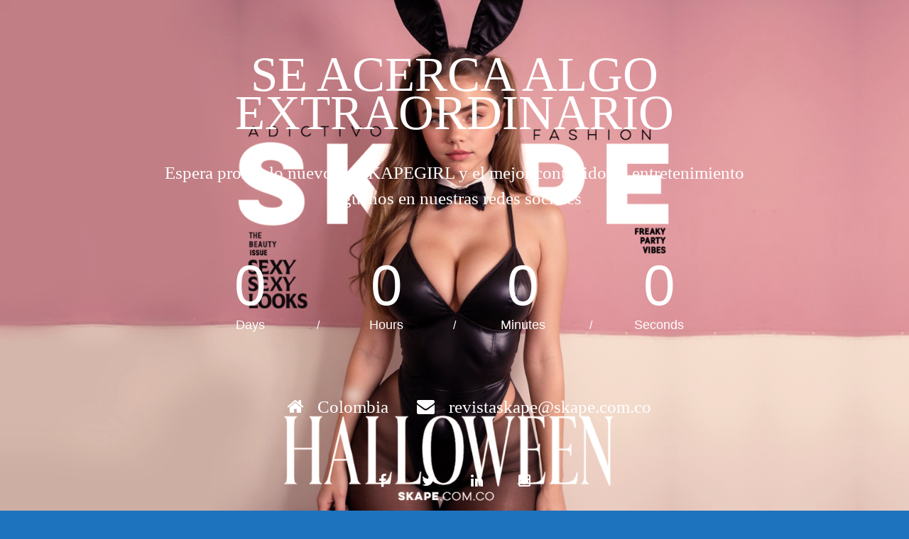

--- FILE ---
content_type: text/html; charset=UTF-8
request_url: https://skape.com.co/categoria-producto/magazine/
body_size: 1650
content:
<!DOCTYPE html>
<html lang="en">
<head>
<!--==========================
	META TAGS 
===========================-->
	<!-- META DATA -->
	<meta http-equiv="content-type" content="text/html;charset=UTF-8" />
	<meta charset="utf-8">
	<meta name="viewport" content="width=device-width, initial-scale=1, maximum-scale=1">
	<meta name="description" content="">
    <!-- ==========================
    	TITLE 
    =========================== -->
	<title>Site Offline</title>
	<meta charset="utf-8">
	<meta http-equiv="X-UA-Compatible" content="IE=edge">
	<meta name="viewport" content="width=device-width, initial-scale=1">
	<link rel="shortcut icon" href="http://skape.com.co/wp-content/plugins/site-offline/assets/img/logo.png">
     
	<!-- CSS -->
	<link rel="stylesheet" href="https://skape.com.co/wp-content/plugins/site-offline/assets/css/bootstrap.css" />
	<link rel="stylesheet" href="https://skape.com.co/wp-content/plugins/site-offline/assets/css/font-awesome/css/font-awesome.min.css" />
	<link rel="stylesheet" href="https://skape.com.co/wp-content/plugins/site-offline/output/assets/css/jquery.vegas.css" />
	<link rel="stylesheet" href="https://skape.com.co/wp-content/plugins/site-offline/output/assets/css/custom.css" />
	<link rel="stylesheet" href="https://skape.com.co/wp-content/plugins/site-offline/output/assets/css/animate.css" />
	<link rel="stylesheet" href="https://skape.com.co/wp-content/plugins/site-offline/output/assets/css/form-elements.css" />
	<link rel="stylesheet" href="https://skape.com.co/wp-content/plugins/site-offline/output/assets/css/style.css" />
	<link rel="stylesheet" href="https://skape.com.co/wp-content/plugins/site-offline/output/assets/css/media-queries.css" />
	
	<!-- Favicon & touch icons -->
	<link rel="shortcut icon" href="http://skape.com.co/wp-content/plugins/site-offline/assets/img/logo.png">
   	
	<style>
	.head
	{
		color:#ffffff !important;
		font-size:69px !important;
		font-family:'Trebuchet' !important;
	}
	.description
	{
		color:#ffffff !important;
		font-family:'Trebuchet' !important;
		font-size:25px !important;
	}	
	.cont
	{
		margin-top:100px;
	}
	.info li
	{
		display:inline-block;
		list-style-type: none;
		padding-left:15px;
		padding-right:15px;
	
	}
	.info
	{
		text-align:center;
		padding-top:50px;
		padding-bottom:20px;
	
	}
	.info li .fa
	{
		display:inline-block;
		margin-right:10px;
		font-size:25px !important;
		color:#ffffff !important;
	}
	.info li p
	{
		display:inline-block;
		font-size:16px;
		color:#ffffff !important;
		font-family:'Trebuchet' !important;
		font-size:25px !important;
	}
	.top-content .logo a {
		display:block;
		margin: 0;
		padding: 0;
		margin-bottom:20px;
    }
	body {
		background:#1e73be !important;
	}
	.social-profile a{
		color:#ffffff !important;
	}
	.timer{
		color:#ffffff !important;
	}
		</style>
	
</head>
<body>
<!-- Loader -->
<!-- Top content -->
<div class="top-content">
	<div class="inner-bg">
		<div class="container">
			<div class="row">
				<div class="col-sm-12 text">
										<h1 class="wow fadeInLeftBig head">SE ACERCA ALGO EXTRAORDINARIO</h1>
					<div class="description wow fadeInLeftBig">
						Espera pronto lo nuevo de SKAPEGIRL y el mejor contenido de entretenimiento
Siguenos en nuestras redes sociales					</div>
										<div class="timer wow fadeInUp">
						<div class="days-wrapper">
								<span class="days"></span> <br>Days
						</div> 
						<span class="slash">/</span> 
						<div class="hours-wrapper">
							<span class="hours"></span> <br>Hours
						</div> 
						<span class="slash">/</span> 
						<div class="minutes-wrapper">
							<span class="minutes"></span> <br>Minutes
						</div> 
						<span class="slash">/</span> 
						<div class="seconds-wrapper">
							<span class="seconds"></span> <br>Seconds
						</div>
					</div>
										<ul class="info scroll-page wow fadeInUp">
												<li>
							<i class="fa fa-home" aria-hidden="true"></i>
							<p>Colombia</p>
						</li>
																								<li>		
							<i class="fa fa-envelope" aria-hidden="true"></i>
							<p>revistaskape@skape.com.co</p>
						</li>
												
					</ul>
					
					<div class="scroll-page wow fadeInUp social-profile">
													<a class="fa fa-facebook " href="#skapemag"></a>
																			<a class="fa fa-twitter" href="#revistaskape"></a>
																			<a class="fa fa-linkedin " href="#"></a>
																			<a class="fa fa-instagram " href="#skapemag"></a>
												
					</div>
				</div>		 
				<!-- Contact Us -->
				       	
					
			</div>
		</div>
	</div>
</div>
<!-- Footer -->


<!-- Javascript -->
<script src="https://skape.com.co/wp-includes/js/jquery/jquery.js"></script>
		
<script type="text/javascript" src="https://skape.com.co/wp-content/plugins/site-offline/output/assets/js/wow.min.js"></script>
<script type="text/javascript" src="https://skape.com.co/wp-content/plugins/site-offline/output/assets/js/retina-1.1.0.min.js"></script>
<script type="text/javascript" src="https://skape.com.co/wp-content/plugins/site-offline/output/assets/js/jquery.countdown.min.js"></script>
<script type="text/javascript" src="https://skape.com.co/wp-content/plugins/site-offline/output/assets/js/scripts.js"></script>
<script type="text/javascript" src="https://skape.com.co/wp-content/plugins/site-offline/output/assets/js/jquery.backstretch.min.js"></script>

<script>
jQuery.backstretch([
                  "https://skape.com.co/wp-content/uploads/2018/04/halloween3-scaled.png",
                   ], {duration: 3000, fade: 750});
    
</script>

<script>
	var now = new Date();
	var countTo = "2025/10/27";    
	jQuery('.timer').countdown(countTo, function(event) {
		jQuery(this).find('.days').text(event.offset.totalDays);
		jQuery(this).find('.hours').text(event.offset.hours);
		jQuery(this).find('.minutes').text(event.offset.minutes);
		jQuery(this).find('.seconds').text(event.offset.seconds);
	});
</script>
	
	
</body>

</html>
<!--
Performance optimized by W3 Total Cache. Learn more: https://www.boldgrid.com/w3-total-cache/

Almacenamiento en caché de páginas con Disk: Enhanced 

Served from: skape.com.co @ 2026-01-21 12:23:00 by W3 Total Cache
-->